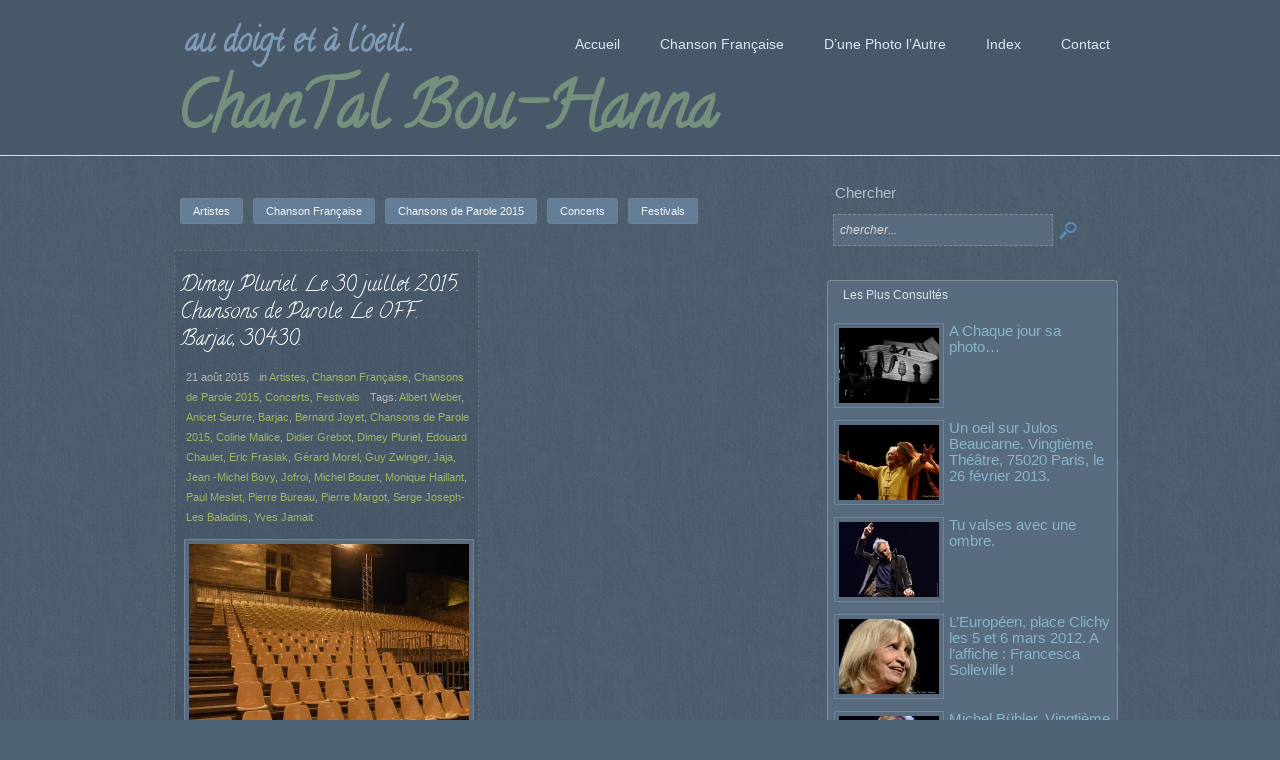

--- FILE ---
content_type: text/html; charset=UTF-8
request_url: http://chantalbouhanna.eu/index.php/tag/guy-zwinger/
body_size: 45509
content:
<!DOCTYPE html>
<html lang="fr-FR" class="no-js">
<head>
	<meta charset="UTF-8" />
	<meta http-equiv="X-UA-Compatible" content="IE=edge" />
	<title>Guy Zwinger   | ChanTal Bou-Hanna</title>
	<meta name="designer" content="themeeditor.dottoro.com" />
	<meta name="HandheldFriendly" content="True" />
	<meta name="MobileOptimized" content="320" />
	<meta name="viewport" content="width=device-width, initial-scale=1, minimal-ui=1" />
	<meta http-equiv="cleartype" content="on" />
	<link rel="shortcut icon" href="http://chantalbouhanna.eu/wp-content/themes/dottoro/favicon.ico" />
	
	<link rel="alternate" type="application/rss+xml" title="ChanTal Bou-Hanna &raquo; Blog Feed" href="http://chantalbouhanna.eu/index.php/feed/?post_type=post" />    <link rel="pingback" href="http://chantalbouhanna.eu/xmlrpc.php" />
	<link rel="profile" href="http://gmpg.org/xfn/11" />

	<link rel="stylesheet" type="text/css" media="all" href="http://chantalbouhanna.eu/wp-content/themes/dottoro/style.css?ver=1.44" />
	<!--[if lt IE 8]>
		<link rel="stylesheet" type="text/css" media="all" href="http://chantalbouhanna.eu/wp-content/themes/dottoro/style_ie7.css?ver=1.44" />
	<![endif]-->

	<link rel="stylesheet" type="text/css" href="http://fonts.googleapis.com/css?family=Calligraffitti" />	<link rel="stylesheet" type="text/css" media="all" id="style_skin_link" href="http://chantalbouhanna.eu/wp-content/themes/dottoro/skins/site_1/style_skin.css?ver=1492249468" />

	<link rel="stylesheet" type="text/css" media="all" id="dottoro_child_css" href="http://chantalbouhanna.eu/wp-content/themes/dottoro_child/style.css?ver=1372495067" />
	<!--[if IE]>
		<script type="text/javascript">
			(function () {
				try {
					if (window.top != window) {
						var linkTag = document.getElementById ('dottoro_child_css');
						if (linkTag) {
							linkTag.href += '' + Math.random ();
						}
					}
				}
				catch (e) {};
			}) ();
		</script>
	<![endif]-->
	
	
	<script type="text/javascript" src="http://chantalbouhanna.eu/wp-content/themes/dottoro_child/languages/public/fr_FR.js?ver=1370336166"></script>
<script type="text/javascript" src="http://chantalbouhanna.eu/wp-content/themes/dottoro/lib/js/dottoro-2.37/dottoro_theme.js"></script>
	<script type="text/javascript" src="http://chantalbouhanna.eu/wp-content/themes/dottoro/lib/js/utils.js?ver=1.44"></script>
			<script type="text/javascript">
				Dottoro.CssEx.SetDefOptions ({"aspectRatio":{"tags":["object","embed"],"urls":["^http(s)?:\/\/www.youtube(-nocookie)?.com","^http:\/\/player.vimeo.com\/"]}});			</script>

    <script type="text/javascript">
        Dottoro.domReadyMethods.push (SetMainBg);

        function SetMainBg () {
            document.body.style.backgroundImage = "url('http://chantalbouhanna.eu/wp-content/themes/dottoro_child/images/bg3.jpg')";
        }
    </script>

<link rel='dns-prefetch' href='//s.w.org' />
<link rel="alternate" type="application/rss+xml" title="ChanTal Bou-Hanna &raquo; Flux" href="http://chantalbouhanna.eu/index.php/feed/" />
<link rel="alternate" type="application/rss+xml" title="ChanTal Bou-Hanna &raquo; Flux des commentaires" href="http://chantalbouhanna.eu/index.php/comments/feed/" />
<link rel="alternate" type="application/rss+xml" title="ChanTal Bou-Hanna &raquo; Flux de l’étiquette Guy Zwinger" href="http://chantalbouhanna.eu/index.php/tag/guy-zwinger/feed/" />
		<script type="text/javascript">
			window._wpemojiSettings = {"baseUrl":"https:\/\/s.w.org\/images\/core\/emoji\/2.3\/72x72\/","ext":".png","svgUrl":"https:\/\/s.w.org\/images\/core\/emoji\/2.3\/svg\/","svgExt":".svg","source":{"concatemoji":"http:\/\/chantalbouhanna.eu\/wp-includes\/js\/wp-emoji-release.min.js?ver=4.8.25"}};
			!function(t,a,e){var r,i,n,o=a.createElement("canvas"),l=o.getContext&&o.getContext("2d");function c(t){var e=a.createElement("script");e.src=t,e.defer=e.type="text/javascript",a.getElementsByTagName("head")[0].appendChild(e)}for(n=Array("flag","emoji4"),e.supports={everything:!0,everythingExceptFlag:!0},i=0;i<n.length;i++)e.supports[n[i]]=function(t){var e,a=String.fromCharCode;if(!l||!l.fillText)return!1;switch(l.clearRect(0,0,o.width,o.height),l.textBaseline="top",l.font="600 32px Arial",t){case"flag":return(l.fillText(a(55356,56826,55356,56819),0,0),e=o.toDataURL(),l.clearRect(0,0,o.width,o.height),l.fillText(a(55356,56826,8203,55356,56819),0,0),e===o.toDataURL())?!1:(l.clearRect(0,0,o.width,o.height),l.fillText(a(55356,57332,56128,56423,56128,56418,56128,56421,56128,56430,56128,56423,56128,56447),0,0),e=o.toDataURL(),l.clearRect(0,0,o.width,o.height),l.fillText(a(55356,57332,8203,56128,56423,8203,56128,56418,8203,56128,56421,8203,56128,56430,8203,56128,56423,8203,56128,56447),0,0),e!==o.toDataURL());case"emoji4":return l.fillText(a(55358,56794,8205,9794,65039),0,0),e=o.toDataURL(),l.clearRect(0,0,o.width,o.height),l.fillText(a(55358,56794,8203,9794,65039),0,0),e!==o.toDataURL()}return!1}(n[i]),e.supports.everything=e.supports.everything&&e.supports[n[i]],"flag"!==n[i]&&(e.supports.everythingExceptFlag=e.supports.everythingExceptFlag&&e.supports[n[i]]);e.supports.everythingExceptFlag=e.supports.everythingExceptFlag&&!e.supports.flag,e.DOMReady=!1,e.readyCallback=function(){e.DOMReady=!0},e.supports.everything||(r=function(){e.readyCallback()},a.addEventListener?(a.addEventListener("DOMContentLoaded",r,!1),t.addEventListener("load",r,!1)):(t.attachEvent("onload",r),a.attachEvent("onreadystatechange",function(){"complete"===a.readyState&&e.readyCallback()})),(r=e.source||{}).concatemoji?c(r.concatemoji):r.wpemoji&&r.twemoji&&(c(r.twemoji),c(r.wpemoji)))}(window,document,window._wpemojiSettings);
		</script>
		<style type="text/css">
img.wp-smiley,
img.emoji {
	display: inline !important;
	border: none !important;
	box-shadow: none !important;
	height: 1em !important;
	width: 1em !important;
	margin: 0 .07em !important;
	vertical-align: -0.1em !important;
	background: none !important;
	padding: 0 !important;
}
</style>
<link rel='stylesheet' id='photomosaic_base_css-css'  href='http://chantalbouhanna.eu/wp-content/plugins/photomosaic-for-wordpress/css/photoMosaic.css?ver=4.8.25' type='text/css' media='all' />
<link rel='stylesheet' id='contact-form-7-css'  href='http://chantalbouhanna.eu/wp-content/plugins/contact-form-7/includes/css/styles.css?ver=4.9' type='text/css' media='all' />
<link rel='stylesheet' id='sharedaddy-css'  href='http://chantalbouhanna.eu/wp-content/plugins/slimjetpack/modules/sharedaddy/sharing.css?ver=2.7' type='text/css' media='all' />
<link rel='stylesheet' id='-css'  href='http://chantalbouhanna.eu/wp-content/plugins/recent-post-thumbnail-slider-widget/css/sliderman.css?ver=4.8.25' type='text/css' media='all' />
<link rel='stylesheet' id='fancyMusicPlayer-css'  href='http://chantalbouhanna.eu/wp-content/plugins/ultimate-dj-manager/css/jquery.fancyMusicPlayer-white.css?ver=4.8.25' type='text/css' media='all' />
<link rel='stylesheet' id='sc-player-stylePosition-css'  href='http://chantalbouhanna.eu/wp-content/plugins/ultimate-dj-manager/css/soundcloud/standard-structure-horizontal.css?ver=4.8.25' type='text/css' media='all' />
<link rel='stylesheet' id='sc-player-styleColor-css'  href='http://chantalbouhanna.eu/wp-content/plugins/ultimate-dj-manager/css/soundcloud/standard-colors-orange.css?ver=4.8.25' type='text/css' media='all' />
<link rel='stylesheet' id='gigsStyles-css'  href='http://chantalbouhanna.eu/wp-content/plugins/ultimate-dj-manager/css/udm.gigs.css?ver=4.8.25' type='text/css' media='all' />
<link rel='stylesheet' id='jquery-ui-datepicker-css'  href='http://chantalbouhanna.eu/wp-content/plugins/ultimate-dj-manager/css/smoothness/jquery-ui-datepicker.css?ver=4.8.25' type='text/css' media='all' />
<link rel='stylesheet' id='prettyphoto-css'  href='http://chantalbouhanna.eu/wp-content/plugins/ultimate-dj-manager/css/prettyPhoto.css?ver=4.8.25' type='text/css' media='all' />
<script type='text/javascript' src='http://chantalbouhanna.eu/wp-content/plugins/intuitive-navigation/int-nav-script.js?ver=4.8.25'></script>
<script type='text/javascript' src='http://chantalbouhanna.eu/wp-content/plugins/photomosaic-for-wordpress/js/jquery.photoMosaic.js?ver=4.8.25'></script>
<script type='text/javascript' src='http://chantalbouhanna.eu/wp-includes/js/jquery/jquery.js?ver=1.12.4'></script>
<script type='text/javascript' src='http://chantalbouhanna.eu/wp-includes/js/jquery/jquery-migrate.min.js?ver=1.4.1'></script>
<script type='text/javascript' src='http://chantalbouhanna.eu/wp-content/plugins/recent-post-thumbnail-slider-widget/js/sliderman.1.1.1.js?ver=4.8.25'></script>
<script type='text/javascript' src='http://chantalbouhanna.eu/wp-content/plugins/ultimate-dj-manager/js/jquery.jscrollpane.min.js?ver=4.8.25'></script>
<script type='text/javascript' src='http://chantalbouhanna.eu/wp-content/plugins/ultimate-dj-manager/js/jquery.mousewheel.js?ver=4.8.25'></script>
<script type='text/javascript' src='http://chantalbouhanna.eu/wp-content/plugins/ultimate-dj-manager/js/soundmanager2-nodebug-jsmin.js?ver=4.8.25'></script>
<script type='text/javascript' src='http://chantalbouhanna.eu/wp-includes/js/jquery/jquery.color.min.js?ver=2.1.1'></script>
<script type='text/javascript' src='http://chantalbouhanna.eu/wp-content/plugins/ultimate-dj-manager/js/jquery.fancyMusicPlayer.min.js?ver=4.8.25'></script>
<script type='text/javascript'>
/* <![CDATA[ */
var optionsSc = {"apiKey":"","autoPlay":"","randomize":""};
/* ]]> */
</script>
<script type='text/javascript' src='http://chantalbouhanna.eu/wp-content/plugins/ultimate-dj-manager/js/udm.soundcloud.js?ver=4.8.25'></script>
<script type='text/javascript' src='http://chantalbouhanna.eu/wp-content/plugins/ultimate-dj-manager/js/jquery.prettyPhoto.js?ver=4.8.25'></script>
<script type='text/javascript' src='http://chantalbouhanna.eu/wp-includes/js/jquery/ui/core.min.js?ver=1.11.4'></script>
<script type='text/javascript' src='http://chantalbouhanna.eu/wp-includes/js/jquery/ui/datepicker.min.js?ver=1.11.4'></script>
<script type='text/javascript'>
/* <![CDATA[ */
var optionsGigs = {"dividerColor":"#dddddd","showPastGigs":"","dateFormat":"mm-dd-yy"};
/* ]]> */
</script>
<script type='text/javascript' src='http://chantalbouhanna.eu/wp-content/plugins/ultimate-dj-manager/js/udm.gigs.js?ver=4.8.25'></script>
<link rel='https://api.w.org/' href='http://chantalbouhanna.eu/index.php/wp-json/' />
<link rel="EditURI" type="application/rsd+xml" title="RSD" href="http://chantalbouhanna.eu/xmlrpc.php?rsd" />
<link rel="wlwmanifest" type="application/wlwmanifest+xml" href="http://chantalbouhanna.eu/wp-includes/wlwmanifest.xml" /> 
<meta name="generator" content="WordPress 4.8.25" />
<meta name="viewport" content="width=device-width, height=device-height, initial-scale=1.0"><script type="text/javascript">soundManager.url = "http://chantalbouhanna.eu/wp-content/plugins/ultimate-dj-manager/swf/"; soundManager.flashVersion = 9; soundManager.useHTML5Audio = true; soundManager.debugMode = false;</script></head>
<body class="archive tag tag-guy-zwinger tag-1344 post_type_blog">
<!-- Global site tag (gtag.js) - Google Analytics -->
<script async src="https://www.googletagmanager.com/gtag/js?id=UA-783213-16"></script>
<script>
  window.dataLayer = window.dataLayer || [];
  function gtag(){dataLayer.push(arguments);}
  gtag('js', new Date());
  gtag('config', 'UA-783213-16');
</script>	<div id="top"></div>
	<div id="wrapper">
		<header id="headers_margin">
			<div id="headers">
				<div id="header_wrapper_margin" class="dottoro_standard_header">
					<div id="header_wrapper">
						<div class="inner">
							<div id="header_margin">
								<div id="header">
									<div id="header_info">
<div id="site_title"><a href="http://chantalbouhanna.eu">ChanTal Bou-Hanna</a></div><p id="site_description">au doigt et à l&#039;oeil...</p>									</div>
<nav id="nav" class="popup_menu css-menu horizontal"><ul id="menu-principal" class="menu menu_normal"><li id="menu-item-9495" class="menu-item menu-item-type-custom menu-item-object-custom menu-item-home opendir_downward menu-item-9495 leaf"><a href="http://chantalbouhanna.eu"><span class="submenu_icon_before"></span><span class="label_holder"><span class="label">Accueil</span></span><span class="submenu_icon_after"></span></a></li>
<li id="menu-item-9031" class="menu-item menu-item-type-taxonomy menu-item-object-category menu-item-has-children opendir_downward menu-item-9031 folder"><a href="http://chantalbouhanna.eu/index.php/category/chanson-francaise/"><span class="submenu_icon_before"></span><span class="label_holder"><span class="label">Chanson Française</span></span><span class="submenu_icon_after"></span></a>
<ul  class="sub-menu">
	<li id="menu-item-133" class="menu-item menu-item-type-taxonomy menu-item-object-category opendir_rightward menu-item-133 leaf"><a href="http://chantalbouhanna.eu/index.php/category/chanson-francaise/artistes/"><span class="submenu_icon_before"></span><span class="label_holder"><span class="label">Artistes</span></span><span class="submenu_icon_after"></span></a></li>
	<li id="menu-item-134" class="menu-item menu-item-type-taxonomy menu-item-object-category opendir_rightward menu-item-134 leaf"><a href="http://chantalbouhanna.eu/index.php/category/chanson-francaise/concerts/"><span class="submenu_icon_before"></span><span class="label_holder"><span class="label">Concerts</span></span><span class="submenu_icon_after"></span></a></li>
	<li id="menu-item-135" class="menu-item menu-item-type-taxonomy menu-item-object-category opendir_rightward menu-item-135 leaf"><a href="http://chantalbouhanna.eu/index.php/category/chanson-francaise/festivals/"><span class="submenu_icon_before"></span><span class="label_holder"><span class="label">Festivals</span></span><span class="submenu_icon_after"></span></a></li>
	<li id="menu-item-387" class="menu-item menu-item-type-taxonomy menu-item-object-category opendir_rightward menu-item-387 leaf"><a href="http://chantalbouhanna.eu/index.php/category/chanson-francaise/poing-leve/"><span class="submenu_icon_before"></span><span class="label_holder"><span class="label">Poing levé</span></span><span class="submenu_icon_after"></span></a></li>
	<li id="menu-item-2609" class="menu-item menu-item-type-taxonomy menu-item-object-category opendir_rightward menu-item-2609 leaf"><a href="http://chantalbouhanna.eu/index.php/category/chanson-francaise/quand-la-photo-chante/"><span class="submenu_icon_before"></span><span class="label_holder"><span class="label">Quand la photo chante</span></span><span class="submenu_icon_after"></span></a></li>
	<li id="menu-item-8471" class="menu-item menu-item-type-taxonomy menu-item-object-category opendir_rightward menu-item-8471 leaf"><a href="http://chantalbouhanna.eu/index.php/category/annonces/"><span class="submenu_icon_before"></span><span class="label_holder"><span class="label">Annonces</span></span><span class="submenu_icon_after"></span></a></li>
</ul>
</li>
<li id="menu-item-9032" class="menu-item menu-item-type-taxonomy menu-item-object-category menu-item-has-children opendir_downward menu-item-9032 folder"><a href="http://chantalbouhanna.eu/index.php/category/dune-photo-lautre/"><span class="submenu_icon_before"></span><span class="label_holder"><span class="label">D&rsquo;une Photo l&rsquo;Autre</span></span><span class="submenu_icon_after"></span></a>
<ul  class="sub-menu">
	<li id="menu-item-136" class="menu-item menu-item-type-taxonomy menu-item-object-category opendir_rightward menu-item-136 leaf"><a href="http://chantalbouhanna.eu/index.php/category/dune-photo-lautre/nature-et-autres-merveilles/"><span class="submenu_icon_before"></span><span class="label_holder"><span class="label">Nature</span></span><span class="submenu_icon_after"></span></a></li>
	<li id="menu-item-7039" class="menu-item menu-item-type-taxonomy menu-item-object-category opendir_rightward menu-item-7039 leaf"><a href="http://chantalbouhanna.eu/index.php/category/dune-photo-lautre/noir-blanc-dune-photo-lautre/"><span class="submenu_icon_before"></span><span class="label_holder"><span class="label">Noir &#038; Blanc</span></span><span class="submenu_icon_after"></span></a></li>
	<li id="menu-item-9813" class="menu-item menu-item-type-taxonomy menu-item-object-category opendir_rightward menu-item-9813 leaf"><a href="http://chantalbouhanna.eu/index.php/category/chanson-francaise/series-sepia/"><span class="submenu_icon_before"></span><span class="label_holder"><span class="label">Séries Sépia</span></span><span class="submenu_icon_after"></span></a></li>
	<li id="menu-item-7038" class="menu-item menu-item-type-taxonomy menu-item-object-category opendir_rightward menu-item-7038 leaf"><a href="http://chantalbouhanna.eu/index.php/category/dune-photo-lautre/insolites/"><span class="submenu_icon_before"></span><span class="label_holder"><span class="label">Insolites</span></span><span class="submenu_icon_after"></span></a></li>
	<li id="menu-item-199" class="menu-item menu-item-type-taxonomy menu-item-object-category opendir_rightward menu-item-199 leaf"><a href="http://chantalbouhanna.eu/index.php/category/dune-photo-lautre/paris-insolite/"><span class="submenu_icon_before"></span><span class="label_holder"><span class="label">Paris insolite</span></span><span class="submenu_icon_after"></span></a></li>
	<li id="menu-item-7040" class="menu-item menu-item-type-taxonomy menu-item-object-category opendir_rightward menu-item-7040 leaf"><a href="http://chantalbouhanna.eu/index.php/category/dune-photo-lautre/toulouse-insolite/"><span class="submenu_icon_before"></span><span class="label_holder"><span class="label">Toulouse insolite</span></span><span class="submenu_icon_after"></span></a></li>
</ul>
</li>
<li id="menu-item-9994" class="menu-item menu-item-type-custom menu-item-object-custom menu-item-has-children opendir_downward menu-item-9994 folder"><a href="#"><span class="submenu_icon_before"></span><span class="label_holder"><span class="label">Index</span></span><span class="submenu_icon_after"></span></a>
<ul  class="sub-menu">
	<li id="menu-item-9996" class="menu-item menu-item-type-post_type menu-item-object-page opendir_rightward menu-item-9996 leaf"><a href="http://chantalbouhanna.eu/index.php/index/"><span class="submenu_icon_before"></span><span class="label_holder"><span class="label">Index</span></span><span class="submenu_icon_after"></span></a></li>
	<li id="menu-item-9995" class="menu-item menu-item-type-post_type menu-item-object-page opendir_rightward menu-item-9995 leaf"><a href="http://chantalbouhanna.eu/index.php/index-mots-clefs/"><span class="submenu_icon_before"></span><span class="label_holder"><span class="label">Index Mots-Clefs</span></span><span class="submenu_icon_after"></span></a></li>
	<li id="menu-item-10205" class="menu-item menu-item-type-post_type menu-item-object-page opendir_rightward menu-item-10205 leaf"><a href="http://chantalbouhanna.eu/index.php/index-chanson-francaise/"><span class="submenu_icon_before"></span><span class="label_holder"><span class="label">Index Chanson Française</span></span><span class="submenu_icon_after"></span></a></li>
	<li id="menu-item-10206" class="menu-item menu-item-type-post_type menu-item-object-page opendir_rightward menu-item-10206 leaf"><a href="http://chantalbouhanna.eu/index.php/index-dune-photo-lautre/"><span class="submenu_icon_before"></span><span class="label_holder"><span class="label">Index D&rsquo;une Photo l&rsquo;Autre</span></span><span class="submenu_icon_after"></span></a></li>
	<li id="menu-item-11653" class="menu-item menu-item-type-custom menu-item-object-custom opendir_rightward menu-item-11653 leaf"><a href="http://chantalbouhanna.eu/index.php/index-au-doigt-et-a-loeil-2/"><span class="submenu_icon_before"></span><span class="label_holder"><span class="label">Index au doigt et à l&rsquo;oeil</span></span><span class="submenu_icon_after"></span></a></li>
</ul>
</li>
<li id="menu-item-10014" class="menu-item menu-item-type-post_type menu-item-object-page opendir_downward menu-item-10014 leaf"><a href="http://chantalbouhanna.eu/index.php/contact/"><span class="submenu_icon_before"></span><span class="label_holder"><span class="label">Contact</span></span><span class="submenu_icon_after"></span></a></li>
</ul></nav>					<script type="text/javascript">
				(function () {
					var menu = new Dottoro.Menu ();
					menu.SetSettings ( {"anim_duration":500,"open_event":"hover","first_level_open":false,"fade":true,"growing":true,"slide":false,"opacFilters":true,"compressed":false,"compressed_under":500,"custom_compressed":false,"move_into_view":true,"move_into_view_compressed":true,"detect_open":false} );
					menu.Build ('nav', '', 'compressed_menu');
				}) ();
			</script>
		
								</div><!-- #header -->
							</div><!-- #header_margin -->
						</div><!-- .inner -->
					</div><!-- #header_wrapper -->
				</div><!-- #header_wrapper_margin -->
			</div><!-- #headers -->
		</header><!-- #headers_margin -->
		<div id="body_wrapper_margin">
			<div id="body_wrapper">
				<div class="inner">
					<div id="body" class="default_sidebar">
						<div id="content_wrapper">
							<div id="content">

							<div class="entry blog_entry">
								<div id="page-0">
									<div class="entry">
																			</div>
									
					<div class="category_filters_wrapper" id="post_list6975894de62ad_filters">
						<div class="category_filters"><a href="http://chantalbouhanna.eu/index.php/tag/guy-zwinger/?cat_filter=artistes" class="button category_filter_artistes"><span>Artistes</span></a><a href="http://chantalbouhanna.eu/index.php/tag/guy-zwinger/?cat_filter=chanson-francaise" class="button category_filter_chanson-francaise"><span>Chanson Française</span></a><a href="http://chantalbouhanna.eu/index.php/tag/guy-zwinger/?cat_filter=chansons-de-parole-2015" class="button category_filter_chansons-de-parole-2015"><span>Chansons de Parole 2015</span></a><a href="http://chantalbouhanna.eu/index.php/tag/guy-zwinger/?cat_filter=concerts" class="button category_filter_concerts"><span>Concerts</span></a><a href="http://chantalbouhanna.eu/index.php/tag/guy-zwinger/?cat_filter=festivals" class="button category_filter_festivals"><span>Festivals</span></a>
						</div>
					</div>
				<div class="post_list_wrapper js_hidden" id="post_list6975894de62ad">
			<div class="post_list">
				<div class="grid_list list_2_col">
						<div class="col col2 col_idx_1 row_idx_1 idx_1mod2 idx_1mod3 idx_1mod4 first_col">
							<div class="inner_margin inner_margin_small"><div class="list_item post_box">
				<article class="entry post-25797 post type-post status-publish format-standard has-post-thumbnail hentry category-artistes category-chanson-francaise category-chansons-de-parole-2015 category-concerts category-festivals tag-albert-weber tag-anicet-seurre tag-barjac tag-bernard-joyet tag-chansons-de-parole-2015 tag-coline-malice tag-didier-grebot tag-dimey-pluriel tag-edouard-chaulet tag-eric-frasiak tag-gerard-morel tag-guy-zwinger tag-jaja tag-jean-michel-bovy tag-jofroi tag-michel-boutet tag-monique-haillant tag-paul-meslet tag-pierre-bureau tag-pierre-margot tag-serge-joseph-les-baladins tag-yves-jamait media_center  post-template-post-list base-format-styles">
				
	<header class="post_header">
		<h2 class="headings_xsmall post_title"><a href="http://chantalbouhanna.eu/index.php/2015/08/21/dimey-pluriel-le-30-juillet-2015-chansons-de-parole-le-off-barjac-30430/" rel="bookmark" title="Dimey Pluriel. Le 30 juillet 2015. Chansons de Parole. Le OFF. Barjac, 30430.">Dimey Pluriel. Le 30 juillet 2015. Chansons de Parole. Le OFF. Barjac, 30430.</a></h2>
		
				<div class="post_meta_margin">
					<div class="post_meta">
			<span class="post_date"><time class="date_text" datetime="2015-08-21T02:03:45+00:00">21 août 2015</time></span>
			<span class="post_category">in <span class="category_text"><a rel="category" href="http://chantalbouhanna.eu/index.php/category/chanson-francaise/artistes/">Artistes</a>, <a rel="category" href="http://chantalbouhanna.eu/index.php/category/chanson-francaise/">Chanson Française</a>, <a rel="category" href="http://chantalbouhanna.eu/index.php/category/chansons-de-parole-2015/">Chansons de Parole 2015</a>, <a rel="category" href="http://chantalbouhanna.eu/index.php/category/chanson-francaise/concerts/">Concerts</a>, <a rel="category" href="http://chantalbouhanna.eu/index.php/category/chanson-francaise/festivals/">Festivals</a></span></span>
			
			<span class="post_tags">Tags: <span class="tags_text"><a rel="tag" href="http://chantalbouhanna.eu/index.php/tag/albert-weber/">Albert Weber</a>, <a rel="tag" href="http://chantalbouhanna.eu/index.php/tag/anicet-seurre/">Anicet Seurre</a>, <a rel="tag" href="http://chantalbouhanna.eu/index.php/tag/barjac/">Barjac</a>, <a rel="tag" href="http://chantalbouhanna.eu/index.php/tag/bernard-joyet/">Bernard Joyet</a>, <a rel="tag" href="http://chantalbouhanna.eu/index.php/tag/chansons-de-parole-2015/">Chansons de Parole 2015</a>, <a rel="tag" href="http://chantalbouhanna.eu/index.php/tag/coline-malice/">Coline Malice</a>, <a rel="tag" href="http://chantalbouhanna.eu/index.php/tag/didier-grebot/">Didier Grebot</a>, <a rel="tag" href="http://chantalbouhanna.eu/index.php/tag/dimey-pluriel/">Dimey Pluriel</a>, <a rel="tag" href="http://chantalbouhanna.eu/index.php/tag/edouard-chaulet/">Edouard Chaulet</a>, <a rel="tag" href="http://chantalbouhanna.eu/index.php/tag/eric-frasiak/">Eric Frasiak</a>, <a rel="tag" href="http://chantalbouhanna.eu/index.php/tag/gerard-morel/">Gérard Morel</a>, <a rel="tag" href="http://chantalbouhanna.eu/index.php/tag/guy-zwinger/">Guy Zwinger</a>, <a rel="tag" href="http://chantalbouhanna.eu/index.php/tag/jaja/">Jaja</a>, <a rel="tag" href="http://chantalbouhanna.eu/index.php/tag/jean-michel-bovy/">Jean -Michel Bovy</a>, <a rel="tag" href="http://chantalbouhanna.eu/index.php/tag/jofroi/">Jofroi</a>, <a rel="tag" href="http://chantalbouhanna.eu/index.php/tag/michel-boutet/">Michel Boutet</a>, <a rel="tag" href="http://chantalbouhanna.eu/index.php/tag/monique-haillant/">Monique Haillant</a>, <a rel="tag" href="http://chantalbouhanna.eu/index.php/tag/paul-meslet/">Paul Meslet</a>, <a rel="tag" href="http://chantalbouhanna.eu/index.php/tag/pierre-bureau/">Pierre Bureau</a>, <a rel="tag" href="http://chantalbouhanna.eu/index.php/tag/pierre-margot/">Pierre Margot</a>, <a rel="tag" href="http://chantalbouhanna.eu/index.php/tag/serge-joseph-les-baladins/">Serge Joseph- Les Baladins</a>, <a rel="tag" href="http://chantalbouhanna.eu/index.php/tag/yves-jamait/">Yves Jamait</a></span></span>
			
		</div>
				</div>
	</header>

	
				<div class="post_body">
		<div class="post_thumbnail aligned_center"><figure class="media_wrapper media_frame"><a class="media_inner_wrapper" id="overlay_6975894e2405a_over" href="http://chantalbouhanna.eu/index.php/2015/08/21/dimey-pluriel-le-30-juillet-2015-chansons-de-parole-le-off-barjac-30430/"><img width="280" height="210" alt="thumbnail" src="http://chantalbouhanna.eu/wp-content/uploads/2015/10/DSC0162-280x210.jpg" /></a></figure><a rel="bookmark" data-dottoro_name="overlay" data-dottoro_params="&quot;onclick&quot;:&quot;auto&quot;,&quot;visibility&quot;:&quot;on_hover&quot;,&quot;boxpos&quot;:&quot;content&quot;,&quot;smallwidth&quot;:&quot;130&quot;,&quot;smallheight&quot;:&quot;130&quot;,&quot;css_class&quot;:&quot;&quot;,&quot;overlayelem&quot;:&quot;overlay_6975894e2405a&quot;,&quot;ownerelem&quot;:&quot;overlay_6975894e2405a_over&quot;" style="display:none"></a><div class="dottoro_overlay builtin_overlay_dottoro_post_complex" id="overlay_6975894e2405a"><a data-dottoro_name="layer" data-dottoro_params="&quot;startevent&quot;:&quot;after_show&quot;,&quot;starttime&quot;:0,&quot;startduration&quot;:400,&quot;starteasing&quot;:&quot;ease&quot;,&quot;duration&quot;:0,&quot;showonce&quot;:false,&quot;endasstarted&quot;:false,&quot;breakanim&quot;:false,&quot;allow_empty&quot;:true,&quot;start&quot;:&quot;opacity:0&quot;,&quot;on&quot;:&quot;opacity:0.5&quot;,&quot;layer&quot;:&quot;layer6975894e242aa&quot;"></a><div class="layer" style="left:0px;top:0px;bottom:0px;right:0px;background:#000;" id="layer6975894e242aa"></div>
<a data-dottoro_name="layer" data-dottoro_params="&quot;startevent&quot;:&quot;after_show&quot;,&quot;starttime&quot;:0,&quot;startduration&quot;:400,&quot;starteasing&quot;:&quot;ease&quot;,&quot;duration&quot;:0,&quot;showonce&quot;:false,&quot;endasstarted&quot;:false,&quot;breakanim&quot;:false,&quot;allow_empty&quot;:false,&quot;start&quot;:&quot;opacity:0&quot;,&quot;on&quot;:&quot;opacity:1&quot;,&quot;layer&quot;:&quot;layer6975894e24d0c&quot;"></a><div class="layer center" style="left:0;top:0;" id="layer6975894e24d0c">
				<div class="post_content">&nbsp; &nbsp; &nbsp; &nbsp; &nbsp; &nbsp;</div></div><a data-dottoro_name="layer" data-dottoro_params="&quot;startevent&quot;:&quot;after_show&quot;,&quot;starttime&quot;:0,&quot;startduration&quot;:400,&quot;starteasing&quot;:&quot;ease&quot;,&quot;duration&quot;:0,&quot;showonce&quot;:false,&quot;endasstarted&quot;:false,&quot;breakanim&quot;:false,&quot;allow_empty&quot;:false,&quot;start&quot;:&quot;opacity:0,bottom:-20,marginLeft:&#039;-50%W&#039;&quot;,&quot;on&quot;:&quot;opacity:1,bottom:0,marginLeft:&#039;-50%W&#039;&quot;,&quot;layer&quot;:&quot;layer6975894e25118&quot;"></a><div class="layer" style="left:50%;white-space:nowrap;" id="layer6975894e25118"><a href="http://chantalbouhanna.eu/index.php/2015/08/21/dimey-pluriel-le-30-juillet-2015-chansons-de-parole-le-off-barjac-30430/" class="overlay_button standard readmore"></a></div></div></div>
		
				<div class="post_content">&nbsp; &nbsp; &nbsp; &nbsp; &nbsp; &nbsp;</div>
		<div class="clear"></div>
	</div>

	
				<footer class="post_footer">
		
		<span style="float:right;" class="post_more"><a href="http://chantalbouhanna.eu/index.php/2015/08/21/dimey-pluriel-le-30-juillet-2015-chansons-de-parole-le-off-barjac-30430/" class="button more_button"><span>Read More</span></a></span>
	</footer>

				</article></div>
							</div>
						</div>
					<div class="clear"></div>
				</div>
			</div>
				</div>
				<nav class="pagination" id="post_list6975894de62ad_pagination" style="text-align:left;">
					<div></div></nav><script>DottoroWP.AjaxPagination.Build ({"tags":[1344],"posts_per_page":8,"columns_num":2,"ajax_pagination":true,"pagination_type":"number","load_more_above_bottom":250,"paging_animation":"scale","paging_duration":0,"show_categories":true,"show_all_filter":false,"show_child_cats_as_filter":true,"datas_to_show":["title","preview","category","date","tags","read_more"],"excerpt_length":200,"thumbnail_width":280,"thumbnail_height":210,"thumbnail_overlay":"dottoro_post_complex","hover_datas_to_show":["preview","read_more"],"heading_class":"headings_xsmall","wrapper":"post_list6975894de62ad","base_id":"post_list6975894de62ad","post_type":"post","next_page_url":""});</script>								</div><!-- #page_id -->
							</div><!-- .entry -->

							</div><!-- #content -->
						</div><!-- #content_wrapper -->
						<aside id="sidebar_wrapper">
							<div id="sidebar">

					<aside class="primary_sidebar_widget_area widget_area">
						<div class="primary_sidebar_row">
							<div class="col col1">
								<div><section id="search-5" class="widget widget_distinct widget_search"><div class="widget_title_wrapper"><div class="widget_title"><div class="widget_title_icon"></div><h2 class="widget_title_text">Chercher</h2></div><!--widget_title_wrapper--></div><article class="widget_body">		<form method="get" action="http://chantalbouhanna.eu/" class="searchform">
			<input type="hidden" name="dottoro_search_category" value="-1" />						<div class="searchFieldHolder">
				<input type="text" name="s" class="searchField" data-dottoro_placeholder="chercher..." />				<button type="submit" class="searchButton" data-icon="&#xf048;" data-iconset="DottoroDing"></button>
			</div>
		</form>
	</article></section><!--widget-->								</div>
							</div>
							<div class="clear"></div>
						</div>
									<div class="primary_sidebar_row">
							<div class="col col1">
								<div>
		<section id="dottoro_tabbed_widget-2" class="widget widget_distinct widget_tabbed"><article class="widget_body">
			<div id="tabbed_6975894e5eb42" class="slider js-autofocus tabbed_widget justify">
				<div class="slider_navigation_wrapper tabset-horizontal tabbed_widget_tabs_wrapper"><div class="slider_navigation tabset_tabs tabset-horizontal tabbed_widget_tabs justify_childs_1"><div class="navigation_item_wrapper tabset-horizontal tabbed_widget_tab_wrapper active"><div class="navigation_item tabset-horizontal tabbed_widget_tab"><a>Les Plus Consultés</a></div></div></div></div>
<div class="slider_slides_inner_wrapper tabset-horizontal tabbed_widget_contents_wrapper"><div id="tabbed_6975894e5eb42_slides" class="slider_slides tabset-horizontal"><div class="slider_slide_wrapper tabset-horizontal tabbed_widget_content_wrapper"><div class="slider_slide tabset-horizontal"><section id="dottoro_popular_posts_widget-2" class="widget widget_distinct widget_popular_posts"><div class="widget_title_wrapper"><div class="widget_title"><div class="widget_title_icon"></div><h2 class="widget_title_text">Les Plus Consultés</h2></div><!--widget_title_wrapper--></div><article class="widget_body"><ul>	<li class="widget_with_thumb">
		<figure title="A Chaque jour sa photo&#8230;" class="media_wrapper alignleft media_frame"><a class="media_inner_wrapper" href="http://chantalbouhanna.eu/index.php/2013/04/08/a-chaque-jour-sa-photo/"><img width="100" height="75" alt="Image" src="http://chantalbouhanna.eu/wp-content/uploads/2013/04/A-Chaque-jour-sa-photo-85-100x75.jpg" /></a></figure>
		<h6 class="title"><a href="http://chantalbouhanna.eu/index.php/2013/04/08/a-chaque-jour-sa-photo/" title="A Chaque jour sa photo&#8230;">A Chaque jour sa photo&#8230;</a></h6>
		<div class="excerpt"></div>
		<div class="clear"></div>
	</li>

	<li class="widget_with_thumb">
		<figure title="Un oeil sur Julos Beaucarne. Vingtième Théâtre, 75020 Paris, le 26 février 2013." class="media_wrapper alignleft media_frame"><a class="media_inner_wrapper" href="http://chantalbouhanna.eu/index.php/2013/02/28/un-oeil-sur-julos-beaucarne-vingtieme-theatre-75020-paris-le-26-fevrier-2013/"><img width="100" height="75" alt="Image" src="http://chantalbouhanna.eu/wp-content/uploads/2013/02/DSC0478-1600x1200-100x75.jpg" /></a></figure>
		<h6 class="title"><a href="http://chantalbouhanna.eu/index.php/2013/02/28/un-oeil-sur-julos-beaucarne-vingtieme-theatre-75020-paris-le-26-fevrier-2013/" title="Un oeil sur Julos Beaucarne. Vingtième Théâtre, 75020 Paris, le 26 février 2013.">Un oeil sur Julos Beaucarne. Vingtième Théâtre, 75020 Paris, le 26 février 2013.</a></h6>
		<div class="excerpt"></div>
		<div class="clear"></div>
	</li>

	<li class="widget_with_thumb">
		<figure title="Tu valses avec une ombre." class="media_wrapper alignleft media_frame"><a class="media_inner_wrapper" href="http://chantalbouhanna.eu/index.php/2012/08/15/tu-valses-avec-une-ombre/"><img width="100" height="75" alt="Image" src="http://chantalbouhanna.eu/wp-content/uploads/2012/08/DSC5242-Copie-1600x12001-100x75.jpg" /></a></figure>
		<h6 class="title"><a href="http://chantalbouhanna.eu/index.php/2012/08/15/tu-valses-avec-une-ombre/" title="Tu valses avec une ombre.">Tu valses avec une ombre.</a></h6>
		<div class="excerpt"></div>
		<div class="clear"></div>
	</li>

	<li class="widget_with_thumb">
		<figure title="L’Européen, place Clichy les 5 et 6 mars 2012. A l’affiche : Francesca Solleville !" class="media_wrapper alignleft media_frame"><a class="media_inner_wrapper" href="http://chantalbouhanna.eu/index.php/2012/08/23/leuropeen-place-clichy-les-5-et-6-mars-a-laffiche-francesca-solleville/"><img width="100" height="75" alt="Image" src="http://chantalbouhanna.eu/wp-content/uploads/2012/08/DSC8975-1600x12001-100x75.jpg" /></a></figure>
		<h6 class="title"><a href="http://chantalbouhanna.eu/index.php/2012/08/23/leuropeen-place-clichy-les-5-et-6-mars-a-laffiche-francesca-solleville/" title="L’Européen, place Clichy les 5 et 6 mars 2012. A l’affiche : Francesca Solleville !">L’Européen, place Clichy les 5 et 6 mars 2012. A l’affiche : Francesca Solleville !</a></h6>
		<div class="excerpt"></div>
		<div class="clear"></div>
	</li>

	<li class="widget_with_thumb">
		<figure title="Michel Bühler. Vingtième Théâtre. Paris 75020. 19 mars 2012." class="media_wrapper alignleft media_frame"><a class="media_inner_wrapper" href="http://chantalbouhanna.eu/index.php/2012/08/25/michel-buhler-vingtieme-theatre-paris-75020-19-mars-2012/"><img width="100" height="75" alt="Image" src="http://chantalbouhanna.eu/wp-content/uploads/2012/08/DSC9549-1600x1200-100x75.jpg" /></a></figure>
		<h6 class="title"><a href="http://chantalbouhanna.eu/index.php/2012/08/25/michel-buhler-vingtieme-theatre-paris-75020-19-mars-2012/" title="Michel Bühler. Vingtième Théâtre. Paris 75020. 19 mars 2012.">Michel Bühler. Vingtième Théâtre. Paris 75020. 19 mars 2012.</a></h6>
		<div class="excerpt"></div>
		<div class="clear"></div>
	</li>

	<li class="widget_with_thumb">
		<figure title="Sans abri" class="media_wrapper alignleft media_frame"><a class="media_inner_wrapper" href="http://chantalbouhanna.eu/index.php/2014/04/01/sans-abri/"><img width="100" height="75" alt="Image" src="http://chantalbouhanna.eu/wp-content/uploads/2014/03/DSC7551-100x75.jpg" /></a></figure>
		<h6 class="title"><a href="http://chantalbouhanna.eu/index.php/2014/04/01/sans-abri/" title="Sans abri">Sans abri</a></h6>
		<div class="excerpt"></div>
		<div class="clear"></div>
	</li>

	<li class="widget_with_thumb">
		<figure title="D&rsquo;un vert l&rsquo;autre&#8230;" class="media_wrapper alignleft media_frame"><a class="media_inner_wrapper" href="http://chantalbouhanna.eu/index.php/2013/05/05/97/"><img width="100" height="75" alt="Image" src="http://chantalbouhanna.eu/wp-content/uploads/2012/09/DSC6367-1600x1200-100x75.jpg" /></a></figure>
		<h6 class="title"><a href="http://chantalbouhanna.eu/index.php/2013/05/05/97/" title="D&rsquo;un vert l&rsquo;autre&#8230;">D&rsquo;un vert l&rsquo;autre&#8230;</a></h6>
		<div class="excerpt"></div>
		<div class="clear"></div>
	</li>

	<li class="widget_with_thumb">
		<figure title="Allain Leprest, portrait. Quelques images inédites. In the garden, Paris 75014. 23 Septembre 2010." class="media_wrapper alignleft media_frame"><a class="media_inner_wrapper" href="http://chantalbouhanna.eu/index.php/2012/12/08/allain-leprest-portrait-quelques-images-inedites-in-the-garden-paris-75014-23-septembre-2010/"><img width="100" height="75" alt="Image" src="http://chantalbouhanna.eu/wp-content/uploads/2012/12/P9235635-1600x1200-100x75.jpg" /></a></figure>
		<h6 class="title"><a href="http://chantalbouhanna.eu/index.php/2012/12/08/allain-leprest-portrait-quelques-images-inedites-in-the-garden-paris-75014-23-septembre-2010/" title="Allain Leprest, portrait. Quelques images inédites. In the garden, Paris 75014. 23 Septembre 2010.">Allain Leprest, portrait. Quelques images inédites. In the garden, Paris 75014. 23 Septembre 2010.</a></h6>
		<div class="excerpt"></div>
		<div class="clear"></div>
	</li>

	<li class="widget_with_thumb">
		<figure title="Manu Lods. Un de mes coups de coeur du Loup du Faubourg (Merci les Louves). Paris 75014. 4 juillet 2009." class="media_wrapper alignleft media_frame"><a class="media_inner_wrapper" href="http://chantalbouhanna.eu/index.php/2012/11/09/manu-lods-paris-75014-4-juillet-2009/"><img width="100" height="75" alt="Image" src="http://chantalbouhanna.eu/wp-content/uploads/2012/08/P7047770-100x75.jpg" /></a></figure>
		<h6 class="title"><a href="http://chantalbouhanna.eu/index.php/2012/11/09/manu-lods-paris-75014-4-juillet-2009/" title="Manu Lods. Un de mes coups de coeur du Loup du Faubourg (Merci les Louves). Paris 75014. 4 juillet 2009.">Manu Lods. Un de mes coups de coeur du Loup du Faubourg (Merci les Louves). Paris 75014. 4 juillet 2009.</a></h6>
		<div class="excerpt"></div>
		<div class="clear"></div>
	</li>

	<li class="widget_with_thumb">
		<figure title="Yves Jamait chante « Au revoir Tachan ». I. Authume, 39100, les 31 octobre et 1er novembre 2014." class="media_wrapper alignleft media_frame"><a class="media_inner_wrapper" href="http://chantalbouhanna.eu/index.php/2014/11/04/yves-jamait-chante-au-revoir-tachan-authume-39100-les-31-octobre-et-1er-novembre-2014/"><img width="100" height="75" alt="Image" src="http://chantalbouhanna.eu/wp-content/uploads/2014/11/DSC3350-copie-2-100x75.jpg" /></a></figure>
		<h6 class="title"><a href="http://chantalbouhanna.eu/index.php/2014/11/04/yves-jamait-chante-au-revoir-tachan-authume-39100-les-31-octobre-et-1er-novembre-2014/" title="Yves Jamait chante « Au revoir Tachan ». I. Authume, 39100, les 31 octobre et 1er novembre 2014.">Yves Jamait chante « Au revoir Tachan ». I. Authume, 39100, les 31 octobre et 1er novembre 2014.</a></h6>
		<div class="excerpt"></div>
		<div class="clear"></div>
	</li>

</ul></article></section><!--widget--></div></div></div></div>

			</div><script>Dottoro.Slider.Build ("single", {"autoplay":{"trans":{"delay":5000,"end_action":"turn_back"}},"trans":{"anim_duration":500},"drag":{"device":"none"},"key_navigation":{"enabled":false},"wait_media_load":false,"pause_on_over":true,"slide":{"pause_on_over":false},"wrapper":"tabbed_6975894e5eb42"});</script></article></section><!--widget-->								</div>
							</div>
							<div class="clear"></div>
						</div>
									<div class="primary_sidebar_row">
							<div class="col col1">
								<div>
		<section id="black-studio-tinymce-3" class="widget widget_distinct widget_black_studio_tinymce"><div class="widget_title_wrapper"><div class="widget_title"><div class="widget_title_icon"></div><h2 class="widget_title_text"> </h2></div><!--widget_title_wrapper--></div><article class="widget_body"><div class="textwidget"><p style="text-align: center;"><a href="http://crapaudsetrossignols.fr" target="_blank"><br /></a> <br /><a href="http://chantalbouhanna.eu/wp-content/uploads/2000/01/SW_020.png">Où on parle encore de chanson française, <br />entre autres !</p>
<p><img class="alignnone  wp-image-14986" src="http://chantalbouhanna.eu/wp-content/uploads/2000/01/SW_020.png" alt="SW_020" width="250" height="167" /></a></p>
</div></article></section><!--widget-->								</div>
							</div>
							<div class="clear"></div>
						</div>
					</aside>
									</div><!-- sidebar -->
						</aside><!-- sidebar_wrapper -->

						<div class="clear"></div>
					</div><!-- #body -->
				</div><!-- .inner -->
			</div><!-- #body_wrapper -->
		</div><!-- #body_wrapper_margin -->
		<footer id="footer_wrapper_margin">
			<div id="footer_wrapper">
				<div id="footer_widget_wrapper_margin">
					<div id="footer_widget_wrapper">
						<div class="inner">
							<div id="footer">
								<div class="clear"></div>
							</div>
						</div>
					</div>
				</div>
				<div id="footer_content_wrapper_margin">
					<div id="footer_content_wrapper">
						<div class="inner">
							<div id="footer_content">
2026 @ Tous Droits Réservés - Chantal Bou-Hanna - <a href="http://chantalbouhanna.eu/index.php/feed/">Entries (RSS)</a>							</div>
						</div>
					</div>
				</div>
			</div><!-- #footer_wrapper -->
		</footer><!-- #footer_wrapper_margin -->
<script type="text/javascript">
			Set_Cookie( 'int_nav_term_id', '1344', '', '/', '', '' );
			Set_Cookie( 'int_nav_term_taxonomy', 'post_tag', '', '/', '', '' );
			Set_Cookie( 'int_nav_term_url', 'http://chantalbouhanna.eu/index.php/tag/guy-zwinger/', '', '/', '', '' );
			Set_Cookie( 'int_nav_ids', '25797', '', '/', '', '' );
		</script><div class="wordpress-hit-counter" align="center"><img src='http://chantalbouhanna.eu/wp-content/plugins/wordpress-hit-counter/styles/Classic/verd/2.gif'><img src='http://chantalbouhanna.eu/wp-content/plugins/wordpress-hit-counter/styles/Classic/verd/1.gif'><img src='http://chantalbouhanna.eu/wp-content/plugins/wordpress-hit-counter/styles/Classic/verd/7.gif'><img src='http://chantalbouhanna.eu/wp-content/plugins/wordpress-hit-counter/styles/Classic/verd/7.gif'><img src='http://chantalbouhanna.eu/wp-content/plugins/wordpress-hit-counter/styles/Classic/verd/6.gif'><img src='http://chantalbouhanna.eu/wp-content/plugins/wordpress-hit-counter/styles/Classic/verd/0.gif'><img src='http://chantalbouhanna.eu/wp-content/plugins/wordpress-hit-counter/styles/Classic/verd/5.gif'><img src='http://chantalbouhanna.eu/wp-content/plugins/wordpress-hit-counter/styles/Classic/verd/1.gif'></div><script type='text/javascript'>
/* <![CDATA[ */
var wpcf7 = {"apiSettings":{"root":"http:\/\/chantalbouhanna.eu\/index.php\/wp-json\/contact-form-7\/v1","namespace":"contact-form-7\/v1"},"recaptcha":{"messages":{"empty":"Merci de confirmer que vous n\u2019\u00eates pas un robot."}}};
/* ]]> */
</script>
<script type='text/javascript' src='http://chantalbouhanna.eu/wp-content/plugins/contact-form-7/includes/js/scripts.js?ver=4.9'></script>
<script type='text/javascript' src='http://chantalbouhanna.eu/wp-includes/js/wp-embed.min.js?ver=4.8.25'></script>
	</div><!-- #wrapper -->
<a id="to_top" href="#top" data-dottoro_name="scroller"><div class="arrow"></div><div class="arrow_inner"></div></a><script>DottoroWP.wrapMEPlayer ();</script>
</body>
</html>


--- FILE ---
content_type: application/x-javascript
request_url: http://chantalbouhanna.eu/wp-content/themes/dottoro_child/languages/public/fr_FR.js?ver=1370336166
body_size: 452
content:
window.Dottoro_I18N = {"wp":{"tweets":{"years_ago":" years ago","one_year_ago":"1 year ago","months_ago":" months ago","one_month_ago":"1 month ago","seconds_ago":" seconds ago","one_second_ago":"1 second ago","minutes_ago":" minutes ago","one_minute_ago":"1 minute ago","hours_ago":" hours ago","one_hour_ago":"1 hour ago","days_ago":" days ago","one_day_ago":"1 day ago","weeks_ago":" weeks ago","one_week_ago":"1 week ago"}}};